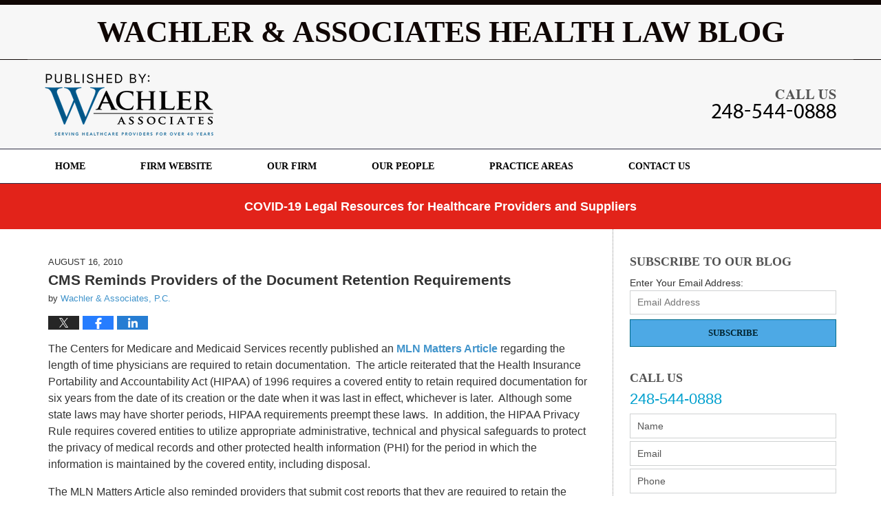

--- FILE ---
content_type: text/html; charset=UTF-8
request_url: https://www.wachlerblog.com/cms-reminds-providers-of-the-document-retention-requirements/
body_size: 12586
content:
<!DOCTYPE html>
<html class="no-js displaymode-full" itemscope itemtype="http://schema.org/Blog" lang="en-US">
	<head prefix="og: http://ogp.me/ns# article: http://ogp.me/ns/article#" >
		<meta http-equiv="Content-Type" content="text/html; charset=utf-8" />
		<title>CMS Reminds Providers of the Document Retention Requirements &#8212; Wachler &amp; Associates Health Law Blog &#8212; August 16, 2010</title>
		<meta name="viewport" content="width=device-width, initial-scale=1.0" />

		<link rel="stylesheet" type="text/css" media="all" href="/jresources/v/20250806034731/css/main.css" />


		<script type="text/javascript">
			document.documentElement.className = document.documentElement.className.replace(/\bno-js\b/,"js");
		</script>

		<meta name="referrer" content="origin" />
		<meta name="referrer" content="unsafe-url" />

		<meta name='robots' content='index, follow, max-image-preview:large, max-snippet:-1, max-video-preview:-1' />
	<style>img:is([sizes="auto" i], [sizes^="auto," i]) { contain-intrinsic-size: 3000px 1500px }</style>
	
	<!-- This site is optimized with the Yoast SEO plugin v25.5 - https://yoast.com/wordpress/plugins/seo/ -->
	<meta name="description" content="The Centers for Medicare and Medicaid Services recently published an MLN Matters Article regarding the length of time physicians are required to retain &#8212; August 16, 2010" />
	<link rel="canonical" href="https://www.wachlerblog.com/cms-reminds-providers-of-the-document-retention-requirements/" />
	<meta name="twitter:card" content="summary_large_image" />
	<meta name="twitter:title" content="CMS Reminds Providers of the Document Retention Requirements &#8212; Wachler &amp; Associates Health Law Blog &#8212; August 16, 2010" />
	<meta name="twitter:description" content="The Centers for Medicare and Medicaid Services recently published an MLN Matters Article regarding the length of time physicians are required to retain &#8212; August 16, 2010" />
	<meta name="twitter:label1" content="Written by" />
	<meta name="twitter:data1" content="Wachler &amp; Associates, P.C." />
	<meta name="twitter:label2" content="Est. reading time" />
	<meta name="twitter:data2" content="1 minute" />
	<!-- / Yoast SEO plugin. -->


<link rel="alternate" type="application/rss+xml" title="Wachler &amp; Associates Health Law Blog &raquo; Feed" href="https://www.wachlerblog.com/feed/" />
<link rel="alternate" type="application/rss+xml" title="Wachler &amp; Associates Health Law Blog &raquo; Comments Feed" href="https://www.wachlerblog.com/comments/feed/" />
<script type="text/javascript">
/* <![CDATA[ */
window._wpemojiSettings = {"baseUrl":"https:\/\/s.w.org\/images\/core\/emoji\/16.0.1\/72x72\/","ext":".png","svgUrl":"https:\/\/s.w.org\/images\/core\/emoji\/16.0.1\/svg\/","svgExt":".svg","source":{"concatemoji":"https:\/\/www.wachlerblog.com\/wp-includes\/js\/wp-emoji-release.min.js?ver=ef08febdc3dce7220473ad292b6eccdf"}};
/*! This file is auto-generated */
!function(s,n){var o,i,e;function c(e){try{var t={supportTests:e,timestamp:(new Date).valueOf()};sessionStorage.setItem(o,JSON.stringify(t))}catch(e){}}function p(e,t,n){e.clearRect(0,0,e.canvas.width,e.canvas.height),e.fillText(t,0,0);var t=new Uint32Array(e.getImageData(0,0,e.canvas.width,e.canvas.height).data),a=(e.clearRect(0,0,e.canvas.width,e.canvas.height),e.fillText(n,0,0),new Uint32Array(e.getImageData(0,0,e.canvas.width,e.canvas.height).data));return t.every(function(e,t){return e===a[t]})}function u(e,t){e.clearRect(0,0,e.canvas.width,e.canvas.height),e.fillText(t,0,0);for(var n=e.getImageData(16,16,1,1),a=0;a<n.data.length;a++)if(0!==n.data[a])return!1;return!0}function f(e,t,n,a){switch(t){case"flag":return n(e,"\ud83c\udff3\ufe0f\u200d\u26a7\ufe0f","\ud83c\udff3\ufe0f\u200b\u26a7\ufe0f")?!1:!n(e,"\ud83c\udde8\ud83c\uddf6","\ud83c\udde8\u200b\ud83c\uddf6")&&!n(e,"\ud83c\udff4\udb40\udc67\udb40\udc62\udb40\udc65\udb40\udc6e\udb40\udc67\udb40\udc7f","\ud83c\udff4\u200b\udb40\udc67\u200b\udb40\udc62\u200b\udb40\udc65\u200b\udb40\udc6e\u200b\udb40\udc67\u200b\udb40\udc7f");case"emoji":return!a(e,"\ud83e\udedf")}return!1}function g(e,t,n,a){var r="undefined"!=typeof WorkerGlobalScope&&self instanceof WorkerGlobalScope?new OffscreenCanvas(300,150):s.createElement("canvas"),o=r.getContext("2d",{willReadFrequently:!0}),i=(o.textBaseline="top",o.font="600 32px Arial",{});return e.forEach(function(e){i[e]=t(o,e,n,a)}),i}function t(e){var t=s.createElement("script");t.src=e,t.defer=!0,s.head.appendChild(t)}"undefined"!=typeof Promise&&(o="wpEmojiSettingsSupports",i=["flag","emoji"],n.supports={everything:!0,everythingExceptFlag:!0},e=new Promise(function(e){s.addEventListener("DOMContentLoaded",e,{once:!0})}),new Promise(function(t){var n=function(){try{var e=JSON.parse(sessionStorage.getItem(o));if("object"==typeof e&&"number"==typeof e.timestamp&&(new Date).valueOf()<e.timestamp+604800&&"object"==typeof e.supportTests)return e.supportTests}catch(e){}return null}();if(!n){if("undefined"!=typeof Worker&&"undefined"!=typeof OffscreenCanvas&&"undefined"!=typeof URL&&URL.createObjectURL&&"undefined"!=typeof Blob)try{var e="postMessage("+g.toString()+"("+[JSON.stringify(i),f.toString(),p.toString(),u.toString()].join(",")+"));",a=new Blob([e],{type:"text/javascript"}),r=new Worker(URL.createObjectURL(a),{name:"wpTestEmojiSupports"});return void(r.onmessage=function(e){c(n=e.data),r.terminate(),t(n)})}catch(e){}c(n=g(i,f,p,u))}t(n)}).then(function(e){for(var t in e)n.supports[t]=e[t],n.supports.everything=n.supports.everything&&n.supports[t],"flag"!==t&&(n.supports.everythingExceptFlag=n.supports.everythingExceptFlag&&n.supports[t]);n.supports.everythingExceptFlag=n.supports.everythingExceptFlag&&!n.supports.flag,n.DOMReady=!1,n.readyCallback=function(){n.DOMReady=!0}}).then(function(){return e}).then(function(){var e;n.supports.everything||(n.readyCallback(),(e=n.source||{}).concatemoji?t(e.concatemoji):e.wpemoji&&e.twemoji&&(t(e.twemoji),t(e.wpemoji)))}))}((window,document),window._wpemojiSettings);
/* ]]> */
</script>
<style id='wp-emoji-styles-inline-css' type='text/css'>

	img.wp-smiley, img.emoji {
		display: inline !important;
		border: none !important;
		box-shadow: none !important;
		height: 1em !important;
		width: 1em !important;
		margin: 0 0.07em !important;
		vertical-align: -0.1em !important;
		background: none !important;
		padding: 0 !important;
	}
</style>
<link rel='stylesheet' id='wp-block-library-css' href='https://www.wachlerblog.com/wp-includes/css/dist/block-library/style.min.css?ver=ef08febdc3dce7220473ad292b6eccdf' type='text/css' media='all' />
<style id='classic-theme-styles-inline-css' type='text/css'>
/*! This file is auto-generated */
.wp-block-button__link{color:#fff;background-color:#32373c;border-radius:9999px;box-shadow:none;text-decoration:none;padding:calc(.667em + 2px) calc(1.333em + 2px);font-size:1.125em}.wp-block-file__button{background:#32373c;color:#fff;text-decoration:none}
</style>
<style id='global-styles-inline-css' type='text/css'>
:root{--wp--preset--aspect-ratio--square: 1;--wp--preset--aspect-ratio--4-3: 4/3;--wp--preset--aspect-ratio--3-4: 3/4;--wp--preset--aspect-ratio--3-2: 3/2;--wp--preset--aspect-ratio--2-3: 2/3;--wp--preset--aspect-ratio--16-9: 16/9;--wp--preset--aspect-ratio--9-16: 9/16;--wp--preset--color--black: #000000;--wp--preset--color--cyan-bluish-gray: #abb8c3;--wp--preset--color--white: #ffffff;--wp--preset--color--pale-pink: #f78da7;--wp--preset--color--vivid-red: #cf2e2e;--wp--preset--color--luminous-vivid-orange: #ff6900;--wp--preset--color--luminous-vivid-amber: #fcb900;--wp--preset--color--light-green-cyan: #7bdcb5;--wp--preset--color--vivid-green-cyan: #00d084;--wp--preset--color--pale-cyan-blue: #8ed1fc;--wp--preset--color--vivid-cyan-blue: #0693e3;--wp--preset--color--vivid-purple: #9b51e0;--wp--preset--gradient--vivid-cyan-blue-to-vivid-purple: linear-gradient(135deg,rgba(6,147,227,1) 0%,rgb(155,81,224) 100%);--wp--preset--gradient--light-green-cyan-to-vivid-green-cyan: linear-gradient(135deg,rgb(122,220,180) 0%,rgb(0,208,130) 100%);--wp--preset--gradient--luminous-vivid-amber-to-luminous-vivid-orange: linear-gradient(135deg,rgba(252,185,0,1) 0%,rgba(255,105,0,1) 100%);--wp--preset--gradient--luminous-vivid-orange-to-vivid-red: linear-gradient(135deg,rgba(255,105,0,1) 0%,rgb(207,46,46) 100%);--wp--preset--gradient--very-light-gray-to-cyan-bluish-gray: linear-gradient(135deg,rgb(238,238,238) 0%,rgb(169,184,195) 100%);--wp--preset--gradient--cool-to-warm-spectrum: linear-gradient(135deg,rgb(74,234,220) 0%,rgb(151,120,209) 20%,rgb(207,42,186) 40%,rgb(238,44,130) 60%,rgb(251,105,98) 80%,rgb(254,248,76) 100%);--wp--preset--gradient--blush-light-purple: linear-gradient(135deg,rgb(255,206,236) 0%,rgb(152,150,240) 100%);--wp--preset--gradient--blush-bordeaux: linear-gradient(135deg,rgb(254,205,165) 0%,rgb(254,45,45) 50%,rgb(107,0,62) 100%);--wp--preset--gradient--luminous-dusk: linear-gradient(135deg,rgb(255,203,112) 0%,rgb(199,81,192) 50%,rgb(65,88,208) 100%);--wp--preset--gradient--pale-ocean: linear-gradient(135deg,rgb(255,245,203) 0%,rgb(182,227,212) 50%,rgb(51,167,181) 100%);--wp--preset--gradient--electric-grass: linear-gradient(135deg,rgb(202,248,128) 0%,rgb(113,206,126) 100%);--wp--preset--gradient--midnight: linear-gradient(135deg,rgb(2,3,129) 0%,rgb(40,116,252) 100%);--wp--preset--font-size--small: 13px;--wp--preset--font-size--medium: 20px;--wp--preset--font-size--large: 36px;--wp--preset--font-size--x-large: 42px;--wp--preset--spacing--20: 0.44rem;--wp--preset--spacing--30: 0.67rem;--wp--preset--spacing--40: 1rem;--wp--preset--spacing--50: 1.5rem;--wp--preset--spacing--60: 2.25rem;--wp--preset--spacing--70: 3.38rem;--wp--preset--spacing--80: 5.06rem;--wp--preset--shadow--natural: 6px 6px 9px rgba(0, 0, 0, 0.2);--wp--preset--shadow--deep: 12px 12px 50px rgba(0, 0, 0, 0.4);--wp--preset--shadow--sharp: 6px 6px 0px rgba(0, 0, 0, 0.2);--wp--preset--shadow--outlined: 6px 6px 0px -3px rgba(255, 255, 255, 1), 6px 6px rgba(0, 0, 0, 1);--wp--preset--shadow--crisp: 6px 6px 0px rgba(0, 0, 0, 1);}:where(.is-layout-flex){gap: 0.5em;}:where(.is-layout-grid){gap: 0.5em;}body .is-layout-flex{display: flex;}.is-layout-flex{flex-wrap: wrap;align-items: center;}.is-layout-flex > :is(*, div){margin: 0;}body .is-layout-grid{display: grid;}.is-layout-grid > :is(*, div){margin: 0;}:where(.wp-block-columns.is-layout-flex){gap: 2em;}:where(.wp-block-columns.is-layout-grid){gap: 2em;}:where(.wp-block-post-template.is-layout-flex){gap: 1.25em;}:where(.wp-block-post-template.is-layout-grid){gap: 1.25em;}.has-black-color{color: var(--wp--preset--color--black) !important;}.has-cyan-bluish-gray-color{color: var(--wp--preset--color--cyan-bluish-gray) !important;}.has-white-color{color: var(--wp--preset--color--white) !important;}.has-pale-pink-color{color: var(--wp--preset--color--pale-pink) !important;}.has-vivid-red-color{color: var(--wp--preset--color--vivid-red) !important;}.has-luminous-vivid-orange-color{color: var(--wp--preset--color--luminous-vivid-orange) !important;}.has-luminous-vivid-amber-color{color: var(--wp--preset--color--luminous-vivid-amber) !important;}.has-light-green-cyan-color{color: var(--wp--preset--color--light-green-cyan) !important;}.has-vivid-green-cyan-color{color: var(--wp--preset--color--vivid-green-cyan) !important;}.has-pale-cyan-blue-color{color: var(--wp--preset--color--pale-cyan-blue) !important;}.has-vivid-cyan-blue-color{color: var(--wp--preset--color--vivid-cyan-blue) !important;}.has-vivid-purple-color{color: var(--wp--preset--color--vivid-purple) !important;}.has-black-background-color{background-color: var(--wp--preset--color--black) !important;}.has-cyan-bluish-gray-background-color{background-color: var(--wp--preset--color--cyan-bluish-gray) !important;}.has-white-background-color{background-color: var(--wp--preset--color--white) !important;}.has-pale-pink-background-color{background-color: var(--wp--preset--color--pale-pink) !important;}.has-vivid-red-background-color{background-color: var(--wp--preset--color--vivid-red) !important;}.has-luminous-vivid-orange-background-color{background-color: var(--wp--preset--color--luminous-vivid-orange) !important;}.has-luminous-vivid-amber-background-color{background-color: var(--wp--preset--color--luminous-vivid-amber) !important;}.has-light-green-cyan-background-color{background-color: var(--wp--preset--color--light-green-cyan) !important;}.has-vivid-green-cyan-background-color{background-color: var(--wp--preset--color--vivid-green-cyan) !important;}.has-pale-cyan-blue-background-color{background-color: var(--wp--preset--color--pale-cyan-blue) !important;}.has-vivid-cyan-blue-background-color{background-color: var(--wp--preset--color--vivid-cyan-blue) !important;}.has-vivid-purple-background-color{background-color: var(--wp--preset--color--vivid-purple) !important;}.has-black-border-color{border-color: var(--wp--preset--color--black) !important;}.has-cyan-bluish-gray-border-color{border-color: var(--wp--preset--color--cyan-bluish-gray) !important;}.has-white-border-color{border-color: var(--wp--preset--color--white) !important;}.has-pale-pink-border-color{border-color: var(--wp--preset--color--pale-pink) !important;}.has-vivid-red-border-color{border-color: var(--wp--preset--color--vivid-red) !important;}.has-luminous-vivid-orange-border-color{border-color: var(--wp--preset--color--luminous-vivid-orange) !important;}.has-luminous-vivid-amber-border-color{border-color: var(--wp--preset--color--luminous-vivid-amber) !important;}.has-light-green-cyan-border-color{border-color: var(--wp--preset--color--light-green-cyan) !important;}.has-vivid-green-cyan-border-color{border-color: var(--wp--preset--color--vivid-green-cyan) !important;}.has-pale-cyan-blue-border-color{border-color: var(--wp--preset--color--pale-cyan-blue) !important;}.has-vivid-cyan-blue-border-color{border-color: var(--wp--preset--color--vivid-cyan-blue) !important;}.has-vivid-purple-border-color{border-color: var(--wp--preset--color--vivid-purple) !important;}.has-vivid-cyan-blue-to-vivid-purple-gradient-background{background: var(--wp--preset--gradient--vivid-cyan-blue-to-vivid-purple) !important;}.has-light-green-cyan-to-vivid-green-cyan-gradient-background{background: var(--wp--preset--gradient--light-green-cyan-to-vivid-green-cyan) !important;}.has-luminous-vivid-amber-to-luminous-vivid-orange-gradient-background{background: var(--wp--preset--gradient--luminous-vivid-amber-to-luminous-vivid-orange) !important;}.has-luminous-vivid-orange-to-vivid-red-gradient-background{background: var(--wp--preset--gradient--luminous-vivid-orange-to-vivid-red) !important;}.has-very-light-gray-to-cyan-bluish-gray-gradient-background{background: var(--wp--preset--gradient--very-light-gray-to-cyan-bluish-gray) !important;}.has-cool-to-warm-spectrum-gradient-background{background: var(--wp--preset--gradient--cool-to-warm-spectrum) !important;}.has-blush-light-purple-gradient-background{background: var(--wp--preset--gradient--blush-light-purple) !important;}.has-blush-bordeaux-gradient-background{background: var(--wp--preset--gradient--blush-bordeaux) !important;}.has-luminous-dusk-gradient-background{background: var(--wp--preset--gradient--luminous-dusk) !important;}.has-pale-ocean-gradient-background{background: var(--wp--preset--gradient--pale-ocean) !important;}.has-electric-grass-gradient-background{background: var(--wp--preset--gradient--electric-grass) !important;}.has-midnight-gradient-background{background: var(--wp--preset--gradient--midnight) !important;}.has-small-font-size{font-size: var(--wp--preset--font-size--small) !important;}.has-medium-font-size{font-size: var(--wp--preset--font-size--medium) !important;}.has-large-font-size{font-size: var(--wp--preset--font-size--large) !important;}.has-x-large-font-size{font-size: var(--wp--preset--font-size--x-large) !important;}
:where(.wp-block-post-template.is-layout-flex){gap: 1.25em;}:where(.wp-block-post-template.is-layout-grid){gap: 1.25em;}
:where(.wp-block-columns.is-layout-flex){gap: 2em;}:where(.wp-block-columns.is-layout-grid){gap: 2em;}
:root :where(.wp-block-pullquote){font-size: 1.5em;line-height: 1.6;}
</style>
<script type="text/javascript" src="https://www.wachlerblog.com/wp-includes/js/jquery/jquery.min.js?ver=3.7.1" id="jquery-core-js"></script>
<script type="text/javascript" src="https://www.wachlerblog.com/wp-includes/js/jquery/jquery-migrate.min.js?ver=3.4.1" id="jquery-migrate-js"></script>
<link rel="https://api.w.org/" href="https://www.wachlerblog.com/wp-json/" /><link rel="alternate" title="JSON" type="application/json" href="https://www.wachlerblog.com/wp-json/wp/v2/posts/275" /><link rel="EditURI" type="application/rsd+xml" title="RSD" href="https://www.wachlerblog.com/xmlrpc.php?rsd" />

<link rel='shortlink' href='https://wp.me/p7CgXW-4r' />
<link rel="alternate" title="oEmbed (JSON)" type="application/json+oembed" href="https://www.wachlerblog.com/wp-json/oembed/1.0/embed?url=https%3A%2F%2Fwww.wachlerblog.com%2Fcms-reminds-providers-of-the-document-retention-requirements%2F" />
<link rel="alternate" title="oEmbed (XML)" type="text/xml+oembed" href="https://www.wachlerblog.com/wp-json/oembed/1.0/embed?url=https%3A%2F%2Fwww.wachlerblog.com%2Fcms-reminds-providers-of-the-document-retention-requirements%2F&#038;format=xml" />
<link rel="amphtml" href="https://www.wachlerblog.com/amp/cms-reminds-providers-of-the-document-retention-requirements/" />
		<!-- Willow Authorship Tags -->
<link href="https://www.wachler.com/" rel="publisher" />
<link href="https://www.wachler.com/" rel="author" />

<!-- End Willow Authorship Tags -->		<!-- Willow Opengraph and Twitter Cards -->
<meta property="article:published_time" content="2010-08-16T12:41:55-04:00" />
<meta property="article:modified_time" content="2016-05-17T20:37:07-04:00" />
<meta property="article:section" content="HIPAA" />
<meta property="article:author" content="https://www.facebook.com/healthcarelawyers/" />
<meta property="og:url" content="https://www.wachlerblog.com/cms-reminds-providers-of-the-document-retention-requirements/" />
<meta property="og:title" content="CMS Reminds Providers of the Document Retention Requirements" />
<meta property="og:description" content="The Centers for Medicare and Medicaid Services recently published an MLN Matters Article regarding the length of time physicians are required to retain documentation.  The article reiterated that ..." />
<meta property="og:type" content="article" />
<meta property="og:image" content="https://www.wachlerblog.com/wp-content/uploads/sites/281/2025/08/social-image-logo-og.png" />
<meta property="og:image:width" content="1200" />
<meta property="og:image:height" content="1200" />
<meta property="og:image:url" content="https://www.wachlerblog.com/wp-content/uploads/sites/281/2025/08/social-image-logo-og.png" />
<meta property="og:image:secure_url" content="https://www.wachlerblog.com/wp-content/uploads/sites/281/2025/08/social-image-logo-og.png" />
<meta property="og:site_name" content="Wachler &amp; Associates Health Law Blog" />

<!-- End Willow Opengraph and Twitter Cards -->

				<link rel="shortcut icon" type="image/x-icon" href="/jresources/v/20250806034731/icons/favicon.ico"  />
<!-- Google Analytics Metadata -->
<script> window.jmetadata = window.jmetadata || { site: { id: '281', installation: 'blawgcloud', name: 'wachlerblog-com',  willow: '1', domain: 'wachlerblog.com', key: 'Li0tLSAuLi0gLi4uIC0gLi4gLi13YWNobGVyYmxvZy5jb20=' }, analytics: { ga4: [ { measurementId: 'G-QT8E1V2DZR' } ] } } </script>
<!-- End of Google Analytics Metadata -->

<!-- Google Tag Manager -->
<script>(function(w,d,s,l,i){w[l]=w[l]||[];w[l].push({'gtm.start': new Date().getTime(),event:'gtm.js'});var f=d.getElementsByTagName(s)[0], j=d.createElement(s),dl=l!='dataLayer'?'&l='+l:'';j.async=true;j.src= 'https://www.googletagmanager.com/gtm.js?id='+i+dl;f.parentNode.insertBefore(j,f); })(window,document,'script','dataLayer','GTM-PHFNLNH');</script>
<!-- End Google Tag Manager -->

<link rel="next" href="https://www.wachlerblog.com/oig-report-identifies-overpayments-to-physicians-for-incorrect-place-of-service-codes/" />
<link rel="prev" href="https://www.wachlerblog.com/racs-will-begin-medical-necessity-reviews/" />

	<script async defer src="https://justatic.com/e/widgets/js/justia.js"></script>

	</head>
	<body class="willow willow-responsive wp-singular post-template-default single single-post postid-275 single-format-standard wp-theme-Willow-Responsive">
	<div id="top-numbers-v2" class="tnv2-sticky tnv2-2btn top-numbers-v2"><ul><li>Contact Us Now: <strong>248-544-0888</strong><div class="tnv2-btn-wrapper"><a class="tnv2-button" rel="nofollow" href="tel:248-544-0888" data-gtm-location="Sticky Header" data-gtm-value="248-544-0888" data-gtm-action="Contact" data-gtm-category="Phones" data-gtm-device="Mobile" data-gtm-event="phone_contact" data-gtm-label="Call" data-gtm-target="Button" data-gtm-type="click">Tap Here To Call Us</a> <a class="tnv2-button tnv2-button-text" rel="nofollow" href="sms:248-514-3216" ata-gtm-location="Sticky Header" data-gtm-value="248-514-3216" data-gtm-action="Contact" data-gtm-category="Phones" data-gtm-device="Mobile" data-gtm-event="phone_contact" data-gtm-label="Text" data-gtm-target="Button" data-gtm-type="click">Tap to Text</a></div></li></ul></div>

<div id="fb-root"></div>

		<div class="container">
			<div class="cwrap">

			<!-- HEADER -->
			<header id="header" role="banner">
							<div class="above_header_widgets_all"><div id="text-4" class="widget above-header-widgets above-header-widgets-allpage widget_text"><strong class="widget-title above-header-widgets-title above-header-widgets-allpage-title"> </strong><div class="content widget-content above-header-widgets-content above-header-widgets-allpage-content">			<div class="textwidget"><div class="imgwrap">
<div id="img2">
<div class="blogname-wrapper">
<a href="/" class="main-blogname">
<strong class="inner-blogname">Wachler & Associates Health Law Blog</strong>
</a>
</div>
</div>
</div></div>
		</div></div></div>
							<div id="head" class="header-tag-group">

					<div id="logo">
						<a href="https://www.wachlerblog.com/">							<img src="/jresources/v/20250806034731/images/logo.png" id="mainlogo" alt="Wachler & Associates, P.C." />
							Wachler &amp; Associates Health Law Blog</a>
					</div>
										<div id="tagline"><a  href="https://www.wachler.com/" class="tagline-link tagline-text">Published By Wachler & Associates, P.C.</a></div>
									</div><!--/#head-->
				<nav id="main-nav" role="navigation">
					<span class="visuallyhidden">Navigation</span>
					<div id="topnav" class="topnav nav-custom"><ul id="tnav-toplevel" class="menu"><li id="menu-item-6" class="priority_1 menu-item menu-item-type-custom menu-item-object-custom menu-item-home menu-item-6"><a href="https://www.wachlerblog.com/">Home</a></li>
<li id="menu-item-7" class="priority_2 menu-item menu-item-type-custom menu-item-object-custom menu-item-7"><a href="https://www.wachler.com/">Firm Website</a></li>
<li id="menu-item-9" class="priority_5 menu-item menu-item-type-custom menu-item-object-custom menu-item-9"><a href="https://www.wachler.com/our-law-firm.html">Our Firm</a></li>
<li id="menu-item-10" class="priority_4 menu-item menu-item-type-custom menu-item-object-custom menu-item-10"><a href="https://www.wachler.com/our-lawyers.html">Our People</a></li>
<li id="menu-item-11" class="priority_3 menu-item menu-item-type-custom menu-item-object-custom menu-item-11"><a href="https://www.wachler.com/practice-areas.html">Practice Areas</a></li>
<li id="menu-item-12" class="priority_1 menu-item menu-item-type-custom menu-item-object-custom menu-item-12"><a href="https://www.wachler.com/contact-us.html">Contact Us</a></li>
</ul></div>				</nav>
							</header>

			            

            <!-- MAIN -->
            <div id="main">
	            <div class="custom_html_content_top"><div class="imgwrap"> <div id="img1"> <!-- START include --> <div class="covid-banner amp-include tcenter"><span class="wrapper"> <p><a href="https://www.wachler.com/covid-19-legal-resources-healthcare-providers-suppliers.html" target="_blank">COVID-19 Legal Resources for Healthcare Providers and Suppliers</a></p> </span></div><!-- END include --> </div> </div></div>                <div class="mwrap">
                	
                	
	                <section class="content">
	                		                	<div class="bodytext">
		                	

<article id="post-275" class="entry post-275 post type-post status-publish format-standard hentry category-hipaa tag-electronic-health-records tag-hipaa" itemprop="blogPost" itemtype="http://schema.org/BlogPosting" itemscope>
	<link itemprop="mainEntityOfPage" href="https://www.wachlerblog.com/cms-reminds-providers-of-the-document-retention-requirements/" />
	<div class="inner-wrapper">
		<header>

			
			
						<div id="default-featured-image-275-post-id-275" itemprop="image" itemtype="http://schema.org/ImageObject" itemscope>
	<link itemprop="url" href="https://www.wachlerblog.com/wp-content/uploads/sites/281/2025/08/social-image-logo-og.png" />
	<meta itemprop="width" content="1200" />
	<meta itemprop="height" content="1200" />
	<meta itemprop="representativeOfPage" content="http://schema.org/False" />
</div>
			<div class="published-date"><span class="published-date-label">Published on:</span> <time datetime="2010-08-16T12:41:55-04:00" class="post-date published" itemprop="datePublished" pubdate>August 16, 2010</time></div>
			
			
            <h1 class="entry-title" itemprop="name">CMS Reminds Providers of the Document Retention Requirements</h1>
                <meta itemprop="headline" content="CMS Reminds Providers of the Document Retention Requirements" />
			
			
			<div class="author vcard">by <span itemprop="author" itemtype="http://schema.org/Organization" itemscope><a href="https://www.wachler.com/" class="url fn author-wachler-1 author-520 post-author-link" rel="author" target="_self" itemprop="url"><span itemprop="name">Wachler &amp; Associates, P.C.</span></a><meta itemprop="sameAs" content="https://twitter.com/WachlerLaw" /><meta itemprop="sameAs" content="https://www.facebook.com/healthcarelawyers/" /><meta itemprop="sameAs" content="http://lawyers.justia.com/firm/wachler-associates-pc-52420" /></span></div>
			
			<div class="sharelinks sharelinks-275 sharelinks-horizontal" id="sharelinks-275">
	<a href="https://twitter.com/intent/tweet?url=https%3A%2F%2Fwp.me%2Fp7CgXW-4r&amp;text=CMS+Reminds+Providers+of+the+Document+Retention+Requirements&amp;related=WachlerLaw%3APost+Author" target="_blank"  onclick="javascript:window.open(this.href, '', 'menubar=no,toolbar=no,resizable=yes,scrollbars=yes,height=600,width=600');return false;"><img src="https://www.wachlerblog.com/wp-content/themes/Willow-Responsive/images/share/twitter.gif" alt="Tweet this Post" /></a>
	<a href="https://www.facebook.com/sharer/sharer.php?u=https%3A%2F%2Fwww.wachlerblog.com%2Fcms-reminds-providers-of-the-document-retention-requirements%2F" target="_blank"  onclick="javascript:window.open(this.href, '', 'menubar=no,toolbar=no,resizable=yes,scrollbars=yes,height=600,width=600');return false;"><img src="https://www.wachlerblog.com/wp-content/themes/Willow-Responsive/images/share/fb.gif" alt="Share on Facebook" /></a>
	<a href="http://www.linkedin.com/shareArticle?mini=true&amp;url=https%3A%2F%2Fwww.wachlerblog.com%2Fcms-reminds-providers-of-the-document-retention-requirements%2F&amp;title=CMS+Reminds+Providers+of+the+Document+Retention+Requirements&amp;source=Wachler+%26amp%3B+Associates+Health+Law+Blog" target="_blank"  onclick="javascript:window.open(this.href, '', 'menubar=no,toolbar=no,resizable=yes,scrollbars=yes,height=600,width=600');return false;"><img src="https://www.wachlerblog.com/wp-content/themes/Willow-Responsive/images/share/linkedin.gif" alt="Share on LinkedIn" /></a>
</div>					</header>
		<div class="content" itemprop="articleBody">
									<div class="entry-content">
								<p>The Centers for Medicare and Medicaid Services recently published an <a href="http://www.cms.gov/MLNMattersArticles/downloads/SE1022.pdf">MLN Matters Article </a>regarding the length of time physicians are required to retain documentation.  The article reiterated that the Health Insurance Portability and Accountability Act (HIPAA) of 1996 requires a covered entity to retain required documentation for six years from the date of its creation or the date when it was last in effect, whichever is later.  Although some state laws may have shorter periods, HIPAA requirements preempt these laws.  In addition, the HIPAA Privacy Rule requires covered entities to utilize appropriate administrative, technical and physical safeguards to protect the privacy of medical records and other protected health information (PHI) for the period in which the information is maintained by the covered entity, including disposal.</p>
<p>The MLN Matters Article also reminded providers that submit cost reports that they are required to retain the original or legally reproduced for at least 5 years after the closure of the cost report.</p>
<p>As is reiterated by this MLN Matters Article, the maintenance of accurate medical records for Medicare beneficiaries is very important.  The medical records should be completed promptly, accessible, retained and providers should implement a system of author identification to ensure authenticity and security.</p>
<p>Finally, CMS is working to implement an incentive program for eligible providers to establish the meaningful use of certified electronic health records (EHRs).  One step in this process is the development of initial standards and certification requirements by the Office of the National Coordinator of Health IT (ONC).</p>
<p>For more information on proper medical records retention policies or the use of electronic health records, please visit <a href="https://www.wachler.com">www.wachler.com</a> or contact a Wachler &amp; Associates attorney at 248-544-0888. </p>
							</div>
					</div>
		<footer>
							<div class="author vcard">by <span itemprop="author" itemtype="http://schema.org/Organization" itemscope><a href="https://www.wachler.com/" class="url fn author-wachler-1 author-520 post-author-link" rel="author" target="_self" itemprop="url"><span itemprop="name">Wachler &amp; Associates, P.C.</span></a><meta itemprop="sameAs" content="https://twitter.com/WachlerLaw" /><meta itemprop="sameAs" content="https://www.facebook.com/healthcarelawyers/" /><meta itemprop="sameAs" content="http://lawyers.justia.com/firm/wachler-associates-pc-52420" /></span></div>						<div itemprop="publisher" itemtype="http://schema.org/Organization" itemscope>
				<meta itemprop="name" content="Wachler & Associates, P.C." />
				
<div itemprop="logo" itemtype="http://schema.org/ImageObject" itemscope>
	<link itemprop="url" href="https://www.wachlerblog.com/wp-content/uploads/sites/281/2025/08/Wachler-and-Associates-logo.png" />
	<meta itemprop="height" content="60" />
	<meta itemprop="width" content="209" />
	<meta itemprop="representativeOfPage" content="http://schema.org/True" />
</div>
			</div>

			<div class="category-list"><span class="category-list-label">Posted in:</span> <span class="category-list-items"><a href="https://www.wachlerblog.com/category/hipaa/" title="View all posts in HIPAA" class="category-hipaa term-10 post-category-link">HIPAA</a></span></div><div class="tag-list"><span class="tag-list-label">Tagged:</span> <span class="tag-list-items"><a href="https://www.wachlerblog.com/tag/electronic-health-records/" title="View all posts tagged with &quot;Electronic Health Records&quot;" class="tag-electronic-health-records term-36 post-tag-link">"Electronic Health Records"</a> and <a href="https://www.wachlerblog.com/tag/hipaa/" title="View all posts tagged with HIPAA" class="tag-hipaa term-37 post-tag-link">HIPAA</a></span></div>			
			<div class="published-date"><span class="published-date-label">Published on:</span> <time datetime="2010-08-16T12:41:55-04:00" class="post-date published" itemprop="datePublished" pubdate>August 16, 2010</time></div>			<div class="visuallyhidden">Updated:
				<time datetime="2016-05-17T20:37:07-04:00" class="updated" itemprop="dateModified">May 17, 2016 8:37 pm</time>
			</div>

			
			
			
			
<!-- You can start editing here. -->


			<!-- If comments are closed. -->
		<p class="nocomments">Comments are closed.</p>

	

		</footer>

	</div>
</article>
	<div class="navigation">
		<nav id="post-pagination-bottom" class="pagination post-pagination" role="navigation">
		<span class="nav-prev"><a rel="prev" href="https://www.wachlerblog.com/racs-will-begin-medical-necessity-reviews/" title="RACs Will Begin Medical Necessity Reviews"><span class="arrow-left">&laquo;</span> Previous</a></span> <span class="nav-sep">|</span> <span class="nav-home"><a rel="home" href="https://www.wachlerblog.com/">Home</a></span> <span class="nav-sep">|</span> <span class="nav-next"><a rel="next" href="https://www.wachlerblog.com/oig-report-identifies-overpayments-to-physicians-for-incorrect-place-of-service-codes/" title="OIG Report Identifies Overpayments to Physicians for Incorrect Place of Service Codes">Next <span class="arrow-right">&raquo;</span></a></span>				</nav>
	</div>
								</div>

																<aside class="sidebar primary-sidebar sc-2 secondary-content" id="sc-2">
			</aside>

							
						</section>

						<aside class="sidebar secondary-sidebar sc-1 secondary-content" id="sc-1">
	    <div id="jwpw_subscribe-2" class="widget sidebar-widget primary-sidebar-widget jwpw_subscribe">
    <strong class="widget-title sidebar-widget-title primary-sidebar-widget-title">Subscribe To Our Blog</strong><div class="content widget-content sidebar-widget-content primary-sidebar-widget-content">
        
        <div id="mailchimp_subscribe">
            <form action="https://wachlerblog.us13.list-manage.com/subscribe/post?u=c8bb2e166299c6e0578df3718&id=1a477b871f"
            method="post" id="mc-embedded-subscribe-form" name="mc-embedded-subscribe-form" class="validate" target="_blank" novalidate>
            <label for="mce-EMAIL">Enter Your Email Address:</label>
            <input type="email" value="" name="EMAIL" class="mailchimp email" id="mce-EMAIL" placeholder="Email Address"/>
            <span class="submit">
                <button type="submit" name="subscribe">Subscribe</button>
            </span>
            </form></div>
    </div></div>    <div id="justia_contact_form-2" class="widget sidebar-widget primary-sidebar-widget justia_contact_form">
    <strong class="widget-title sidebar-widget-title primary-sidebar-widget-title">Call Us</strong><div class="content widget-content sidebar-widget-content primary-sidebar-widget-content">
    <div class="formdesc">248-544-0888</div>
    <div id="contactform">
            <form data-gtm-label="Consultation Form" data-gtm-action="Submission" data-gtm-category="Forms" data-gtm-type="submission" data-gtm-conversion="1" id="genericcontactform" name="genericcontactform" action="/jshared/blog-contactus/" class="widget_form" data-validate="parsley">
            <div data-directive="j-recaptcha" data-recaptcha-key="6Le-tDosAAAAAJ-sMp6qvUGsYZ5ss-08xeQvY1Cd" data-version="2" data-set-lang="en"></div>
            <div id="errmsg"></div>
            <input type="hidden" name="wpid" value="2" />
            <input type="hidden" name="5_From_Page" value="Wachler &amp; Associates Health Law Blog" />
            <input type="hidden" name="firm_name" value="Wachler & Associates, P.C." />
            <input type="hidden" name="blog_name" value="Wachler &amp; Associates Health Law Blog" />
            <input type="hidden" name="site_id" value="" />
            <input type="hidden" name="prefix" value="281" />
            <input type="hidden" name="source" value="blawgcloud" />
            <input type="hidden" name="source_off" value="" />
            <input type="hidden" name="return_url" value="https://www.wachlerblog.com/thank-you/" />
            <input type="hidden" name="current_url" value="https://www.wachlerblog.com/cms-reminds-providers-of-the-document-retention-requirements/" />
            <input type="hidden" name="big_or_small" value="big" />
            <input type="hidden" name="is_blog" value="yes" />
            <span class="fld name"><label class="visuallyhidden" for="Name">Name</label><input type="text" name="10_Name" id="Name" value=""  placeholder="Name"   class="required"  required/></span><span class="fld email"><label class="visuallyhidden" for="Email">Email</label><input type="email" name="20_Email" id="Email" value=""  placeholder="Email"   class="required"  required/></span><span class="fld phone"><label class="visuallyhidden" for="Phone">Phone</label><input type="tel" name="30_Phone" id="Phone" value=""  placeholder="Phone"  pattern="[\+\(\)\d -]+" title="Please enter a valid phone number."  class="required"  required/></span><span class="fld message"><label class="visuallyhidden" for="Message">Message</label><textarea name="40_Message" id="Message"  placeholder="Message"  class="required"  required></textarea></span>
            
            
            
            
            <input type="hidden" name="required_fields" value="10_Name,20_Email,30_Phone,40_Message" />
            <input type="hidden" name="form_location" value="Consultation Form">
            <span class="submit">
                <button type="submit" name="submitbtn">Submit</button>
            </span>
        </form>
    </div>
    <div style="display:none !important;" class="normal" id="jwpform-validation"></div>
    </div></div><div id="jwpw_connect-2" class="widget sidebar-widget primary-sidebar-widget jwpw_connect">
    <strong class="widget-title sidebar-widget-title primary-sidebar-widget-title"></strong><div class="content widget-content sidebar-widget-content primary-sidebar-widget-content">
    
        <p class="connect-icons">
            <a href="https://www.facebook.com/pages/Wachler-Associates-PC/101640679911976" target="_blank" title="Facebook"><img src="https://lawyers.justia.com/s/facebook-64.png" alt="Facebook Icon" border="0" /></a><a href="https://x.com/WachlerLaw" target="_blank" title="Twitter"><img src="https://lawyers.justia.com/s/twitter-64.png" alt="Twitter Icon" border="0" /></a><a href="https://www.linkedin.com/company/wachler-&-associates-p.c.?trk=ppro_cprof" target="_blank" title="LinkedIn"><img src="https://lawyers.justia.com/s/linkedin-64.png" alt="LinkedIn Icon" border="0" /></a><a href="https://lawyers.justia.com/lawyer/andrew-b-wachler-esq-1483915" target="_blank" title="Justia"><img src="https://lawyers.justia.com/s/justia-64.png" alt="Justia Icon" border="0" /></a><a href="http://rss.justia.com/MichiganHealthcareLawBlogCom" target="_blank" title="Feed"><img src="https://lawyers.justia.com/s/rss-64.png" alt="Feed Icon" border="0" /></a>
        </p>
        <script type="application/ld+json">
{ "@context": "http://schema.org",
  "@type": "http://schema.org/LegalService",
  "name": "Wachler & Associates, P.C.",
  "image": "https://www.wachlerblog.com/wp-content/uploads/sites/281/2025/08/Wachler-and-Associates-logo.png",
  "sameAs": ["https://www.facebook.com/pages/Wachler-Associates-PC/101640679911976","https://x.com/WachlerLaw","https://www.linkedin.com/company/wachler-&-associates-p.c.?trk=ppro_cprof","https://lawyers.justia.com/lawyer/andrew-b-wachler-esq-1483915","http://rss.justia.com/MichiganHealthcareLawBlogCom"],
  "address": {
    "@type": "PostalAddress",
    "addressCountry": "US"
  }
}
</script>
        
</div></div>
<div id="j_categories-2" class="widget sidebar-widget primary-sidebar-widget j_categories"><strong class="widget-title sidebar-widget-title primary-sidebar-widget-title">Topics</strong><div class="content widget-content sidebar-widget-content primary-sidebar-widget-content"><ul>
    <li class="cat-item cat-item-0"><a href="https://www.wachlerblog.com/category/compliance/">Compliance <span>(467)</span></a></li>
    <li class="cat-item cat-item-1"><a href="https://www.wachlerblog.com/category/medicare/">Medicare <span>(398)</span></a></li>
    <li class="cat-item cat-item-2"><a href="https://www.wachlerblog.com/category/health-law/">Health Law <span>(378)</span></a></li>
    <li class="cat-item cat-item-3"><a href="https://www.wachlerblog.com/category/audit/recovery-audit-contractors-racs/">Recovery Audit Contractors (RACs) <span>(185)</span></a></li>
    <li class="cat-item cat-item-4"><a href="https://www.wachlerblog.com/category/fraud-abuse/">Fraud &amp; Abuse <span>(136)</span></a></li>
    <li class="cat-item cat-item-5"><a href="https://www.wachlerblog.com/category/medicaid/">Medicaid <span>(100)</span></a></li>
    <li class="cat-item cat-item-6"><a href="https://www.wachlerblog.com/category/covid-19/">COVID-19 <span>(66)</span></a></li>
    <li class="cat-item cat-item-7"><a href="https://www.wachlerblog.com/category/michigan-healthcare-news/">Michigan Healthcare News <span>(50)</span></a></li>
    <li class="cat-item cat-item-8"><a href="https://www.wachlerblog.com/category/hipaa/">HIPAA <span>(47)</span></a></li>
    <li class="cat-item cat-item-9"><a href="https://www.wachlerblog.com/category/audit/">Audit <span>(39)</span></a></li>
    <li class="cat-item cat-item-10"><a href="https://www.wachlerblog.com/category/wapc-news/">WAPC News <span>(33)</span></a></li>
    <li class="cat-item cat-item-11"><a href="https://www.wachlerblog.com/category/anti-kickback/">Anti-Kickback <span>(30)</span></a></li>
    <span class="more-categories-link"><a href="https://www.wachlerblog.com/topics">View More Topics</a></span></ul></div></div><div id="text-2" class="widget sidebar-widget primary-sidebar-widget widget_text"><strong class="widget-title sidebar-widget-title primary-sidebar-widget-title">Search</strong><div class="content widget-content sidebar-widget-content primary-sidebar-widget-content">			<div class="textwidget"><form action="/" class="searchform" id="searchform" method="get" role="search"><div><label for="s" class="visuallyhidden">Search</label><input placeholder="Enter Text"
 type="text" id="s" name="s" value=""/><button type="submit" value="Search" id="searchsubmit">Search</button></div></form></div>
		</div></div>
		<div id="recent-posts-2" class="widget sidebar-widget primary-sidebar-widget widget_recent_entries">
		<strong class="widget-title sidebar-widget-title primary-sidebar-widget-title">Recent Entries</strong><div class="content widget-content sidebar-widget-content primary-sidebar-widget-content">
		<ul>
											<li>
					<a href="https://www.wachlerblog.com/continued-extension-of-telemedicine-controlled-substance-prescribing-through-2026/">Continued Extension of Telemedicine Controlled Substance Prescribing Through 2026</a>
											<span class="post-date">January 15, 2026</span>
									</li>
											<li>
					<a href="https://www.wachlerblog.com/understanding-medicare-revocations-key-considerations-for-providers-and-suppliers/">Understanding Medicare Revocations: Key Considerations for Providers and Suppliers</a>
											<span class="post-date">December 4, 2025</span>
									</li>
											<li>
					<a href="https://www.wachlerblog.com/understanding-cms-new-wiser-program/">Understanding CMS&#8217; New WISeR Program</a>
											<span class="post-date">December 2, 2025</span>
									</li>
					</ul>

		</div></div><div id="text-3" class="widget sidebar-widget primary-sidebar-widget widget_text"><strong class="widget-title sidebar-widget-title primary-sidebar-widget-title"> </strong><div class="content widget-content sidebar-widget-content primary-sidebar-widget-content">			<div class="textwidget"><ul><li><img alt="Best Lawyers Best Law Firms 2019" src="/jresources/images/blf-badge-2019.png" class="homepagebadge" /></li> <li> <a href="https://www.superlawyers.com/michigan/lawyer/Andrew-B-Wachler/09e5fec8-09e5-4938-8680-516e867307d2.html" target="_blank" rel="nofollow"> <img alt="Super Lawyers" src="/jresources/images/super_lawyers.png" class="homepagebadge" /> </a></li> <li> <a href="http://www.martindale.com/Products_and_Services/Peer_Review_Ratings.aspx" target="_blank" rel="nofollow"> <img alt="AV Rating" src="/jresources/images/av_lawyers.png" class="homepagebadge" /> </a> </li> <li> <a href="http://www.dbusiness.com/" rel="nofollow" target="_blank"> <img alt="dBusiness" src="/jresources/images/dbusiness.png" class="homepagebadge" /> </a></li> </ul></div>
		</div></div></aside>

					</div>
				</div>


							<!-- FOOTER -->
				<footer id="footer">
					<span class="visuallyhidden">Contact Information</span>
					<div class="fcontainer">

						
						<div id="address"><div class="slocation bloglocation">210 E 3rd St #204<br>Royal Oak, MI 48067<br>Phone: 248-544-0888<br>Fax: 248-544-3111</div></div>
						<nav id="footernav">
							<div id="footernav-wrapper" class="footernav nav-custom"><ul id="menu-footernav" class="menu"><li id="menu-item-13" class="menu-item menu-item-type-custom menu-item-object-custom menu-item-home menu-item-13"><a href="https://www.wachlerblog.com/">Home</a></li>
<li id="menu-item-14" class="menu-item menu-item-type-custom menu-item-object-custom menu-item-14"><a href="https://www.wachler.com/">Website</a></li>
<li id="menu-item-15" class="menu-item menu-item-type-custom menu-item-object-custom menu-item-15"><a href="https://www.wachler.com/disclaimer.html">Disclaimer</a></li>
<li id="menu-item-16" class="menu-item menu-item-type-custom menu-item-object-custom menu-item-16"><a href="https://www.wachler.com/contact-us.html">Contact Us</a></li>
<li id="menu-item-17" class="menu-item menu-item-type-custom menu-item-object-custom menu-item-17"><a href="https://www.wachler.com/sitemap.html">Website Map</a></li>
<li id="menu-item-18" class="menu-item menu-item-type-post_type menu-item-object-page menu-item-18"><a href="https://www.wachlerblog.com/archives/">Blog Posts</a></li>
</ul></div>						</nav>
												<div class="copyright" title="Copyright &copy; 2016 &ndash; 2026 Wachler & Associates, P.C."><div class="jgrecaptcha-text"><p>This site is protected by reCAPTCHA and the Google <a target="_blank" href="https://policies.google.com/privacy">Privacy Policy</a> and <a target="_blank" href="https://policies.google.com/terms">Terms of Service</a> apply.</p><p>Please do not include any confidential or sensitive information in a contact form, text message, or voicemail. The contact form sends information by non-encrypted email, which is not secure. Submitting a contact form, sending a text message, making a phone call, or leaving a voicemail does not create an attorney-client relationship.</p></div><style>.grecaptcha-badge { visibility: hidden; } .jgrecaptcha-text p { margin: 1.8em 0; }</style><span class="copyright_label">Copyright &copy;</span> <span class="copyright_year">2016 &ndash; 2026</span>, <a href="https://www.wachler.com/">Wachler & Associates, P.C.</a></div>
																		<div class="credits"><a target="_blank" href="https://www.justia.com/marketing/law-blogs/"><strong class="justia_brand">JUSTIA</strong> Law Firm Blog Design</a></div>
																	</div>
				</footer>
						</div> <!-- /.cwrap -->
		</div><!-- /.container -->
		<!--[if lt IE 9]>
			<script src="/jshared/jslibs/responsive/mediaqueries/css3-mediaqueries.1.0.2.min.js"></script>
		<![endif]-->
		<script type="text/javascript"> if(!('matchMedia' in window)){ document.write(unescape("%3Cscript src='/jshared/jslibs/responsive/mediaqueries/media.match.2.0.2.min.js' type='text/javascript'%3E%3C/script%3E")); } </script>
		<script type="speculationrules">
{"prefetch":[{"source":"document","where":{"and":[{"href_matches":"\/*"},{"not":{"href_matches":["\/wp-*.php","\/wp-admin\/*","\/wp-content\/uploads\/sites\/281\/*","\/wp-content\/*","\/wp-content\/plugins\/*","\/wp-content\/themes\/Willow-Responsive\/*","\/*\\?(.+)"]}},{"not":{"selector_matches":"a[rel~=\"nofollow\"]"}},{"not":{"selector_matches":".no-prefetch, .no-prefetch a"}}]},"eagerness":"conservative"}]}
</script>
<script type="text/javascript" src="https://www.wachlerblog.com/wp-content/plugins/jWP-Widgets/js/jwp-placeholder-fallback.js?ver=ef08febdc3dce7220473ad292b6eccdf" id="jwp-placeholder-fallback-js"></script>
<script type="text/javascript" src="https://www.wachlerblog.com/wp-content/plugins/jWP-Widgets/js/jwp-forms.js?ver=ef08febdc3dce7220473ad292b6eccdf" id="jwp-forms-js"></script>
<script type="text/javascript" src="https://www.wachlerblog.com/jshared/jslibs/validate/parsley.min.js?ver=ef08febdc3dce7220473ad292b6eccdf" id="parsley-js"></script>
<script type="text/javascript" src="https://www.wachlerblog.com/jshared/jslibs/responsive/enquire/enquire.2.0.2.min.js?ver=2.0.2" id="enquire-js"></script>
<script type="text/javascript" src="https://www.wachlerblog.com/jshared/jslibs/responsive/responsive.topnav.1.0.4.min.js?ver=1.0.4" id="responsive_topnav-js"></script>
<script type="text/javascript" src="https://www.wachlerblog.com/jresources/v/20250806034731/js/site.min.js" id="willow_site.min-js"></script>

	</body>
</html>


<!--
Performance optimized by W3 Total Cache. Learn more: https://www.boldgrid.com/w3-total-cache/

Page Caching using Disk: Enhanced 

Served from: www.wachlerblog.com @ 2026-01-15 22:47:35 by W3 Total Cache
-->